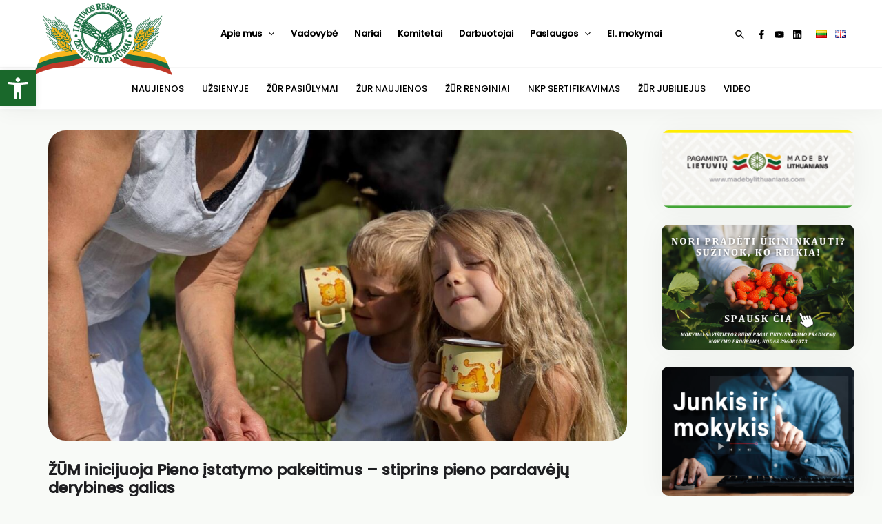

--- FILE ---
content_type: text/html; charset=utf-8
request_url: https://www.google.com/recaptcha/api2/aframe
body_size: 270
content:
<!DOCTYPE HTML><html><head><meta http-equiv="content-type" content="text/html; charset=UTF-8"></head><body><script nonce="shcQKmk78UUVYr9GpHQ2Rg">/** Anti-fraud and anti-abuse applications only. See google.com/recaptcha */ try{var clients={'sodar':'https://pagead2.googlesyndication.com/pagead/sodar?'};window.addEventListener("message",function(a){try{if(a.source===window.parent){var b=JSON.parse(a.data);var c=clients[b['id']];if(c){var d=document.createElement('img');d.src=c+b['params']+'&rc='+(localStorage.getItem("rc::a")?sessionStorage.getItem("rc::b"):"");window.document.body.appendChild(d);sessionStorage.setItem("rc::e",parseInt(sessionStorage.getItem("rc::e")||0)+1);localStorage.setItem("rc::h",'1763884503328');}}}catch(b){}});window.parent.postMessage("_grecaptcha_ready", "*");}catch(b){}</script></body></html>

--- FILE ---
content_type: text/css
request_url: https://www.zur.lt/wp-content/plugins/simple-data-manager/css/public-style.css?ver=1.1.0
body_size: 27
content:
.group-block{
    float:left;
    display: inline-block;
}
.group-block, .group-block *{
    font-size: 14px;
}

.data-row{
    clear: both;
}
.date{
    background-image: url('../img/calendar.png');
    background-repeat: no-repeat;
    background-size: 26px;
    margin-left: 10px;
    padding-left: 35px;
}
.download{
    background-image: url('../img/download.png');
    background-repeat: no-repeat;
    background-size: 26px;
    margin-left: 10px;
    padding-left: 35px;
}

.data-container {
    max-width: 1200px;
    position: relative;
    margin: 0 auto;
}

.min150{
    min-width: 150px;
    text-align: left!important;
}

--- FILE ---
content_type: text/css
request_url: https://www.zur.lt/wp-content/themes/astra/style.css?ver=6.0.11
body_size: 928
content:
/**
Theme Name: Astra
Theme URI: https://wpastra.com/
Author: Brainstorm Force
Author URI: https://wpastra.com/about/?utm_source=theme_preview&utm_medium=author_link&utm_campaign=astra_theme
Description: Astra is fast, fully customizable & beautiful WordPress theme suitable for blog, personal portfolio, business website and WooCommerce storefront. It is very lightweight (less than 50KB on frontend) and offers unparalleled speed. Built with SEO in mind, Astra comes with Schema.org code integrated and is Native AMP ready so search engines will love your site. It offers special features and templates so it works perfectly with all page builders like Elementor, Beaver Builder, Visual Composer, SiteOrigin, Divi, etc. Some of the other features: # WooCommerce Ready # Responsive # RTL & Translation Ready # Extendible with premium addons # Regularly updated # Designed, Developed, Maintained & Supported by Brainstorm Force. Looking for a perfect base theme? Look no further. Astra is fast, fully customizable and WooCommerce ready theme that you can use for building any kind of website!
Version: 3.9.4
Requires at least: 5.3
Tested up to: 6.1
Requires PHP: 5.3
License: GNU General Public License v2 or later
License URI: https://www.gnu.org/licenses/gpl-2.0.html
Text Domain: astra
Domain Path: /languages
Tags: custom-menu, custom-logo, entertainment, one-column, two-columns, left-sidebar, e-commerce, right-sidebar, custom-colors, editor-style, featured-images, full-width-template, microformats, post-formats, rtl-language-support, theme-options, threaded-comments, translation-ready, blog
AMP: true
*/

footer .widget-title{
    display:block;
    font-size: 18px;
    font-weight: bold;
    position: relative;
    padding-bottom: 10px;
}

footer .widget-title::after{
    content: "";
    display: block;
    width: 90%;
    height: 1px;
    background-color: #dddddd;
    position: absolute;
    left: 0;
    bottom: 0;
}

footer .widget-title::before {
    content: "";
    display: block;
    width: 90px;
    height: 2px;
    background-color: #1a682b!important;
    position: absolute;
    left: 0;
    bottom: 0;
    z-index:1;
}

footer .ast-builder-footer-grid-columns{
    max-width: 1000px!important;
}

.sertifikavimas-logo{
    position: relative;
    top: -130px;
}

@media (max-width: 1100px) {
    .sertifikavimas-logo{
        position: relative;
        top: -70px;
    }
}

@media (max-width: 700px) {
    .sertifikavimas-logo{
        position: relative;
        top: -10px;
    }
}
